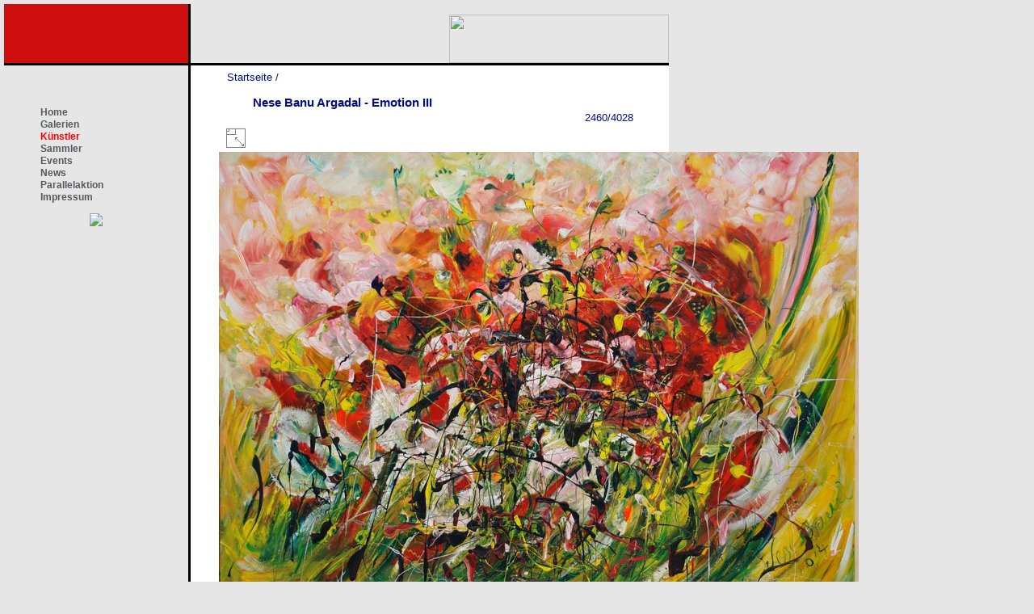

--- FILE ---
content_type: text/html; charset=utf-8
request_url: https://kunstsammler.at/galerie/picture.php?/1067/categories
body_size: 2453
content:
<!DOCTYPE HTML PUBLIC "-//W3C//DTD HTML 4.01//EN" "http://www.w3.org/TR/html4/strict.dtd">
<html lang="de" dir="ltr">
<head>
<meta http-equiv="Content-Type" content="text/html; charset=utf-8">
<meta name="generator" content="Piwigo (aka PWG), see piwigo.org">
 
<meta name="description" content="Nese Banu Argadal - Emotion III - Nese Banu Argadal - Emotion III.jpg">

<title>Nese Banu Argadal - Emotion III | Meine Piwigo-Fotogalerie</title><link rel="shortcut icon" type="image/x-icon" href="themes/default/icon/favicon.ico">

<link rel="start" title="Startseite" href="/galerie/" >
<link rel="search" title="Suchen" href="search.php" >
<link rel="first" title="Erste Seite" href="picture.php?/1850/categories" ><link rel="prev" title="Zurück" href="picture.php?/1066/categories" ><link rel="next" title="Vorwärts" href="picture.php?/2411/categories" ><link rel="last" title="Letzte Seite" href="picture.php?/3766/categories" ><link rel="up" title="Vorschaubilder" href="index.php?/categories/flat/start-1998" >
<link rel="stylesheet" type="text/css" href="_data/combined/jeou43.css">

 
	<!--[if lt IE 7]>
		<link rel="stylesheet" type="text/css" href="themes/default/fix-ie5-ie6.css">
	<![endif]-->
	<!--[if IE 7]>
		<link rel="stylesheet" type="text/css" href="themes/default/fix-ie7.css">
	<![endif]-->
	



<link rel="canonical" href="picture.php?/1067">


<!--[if lt IE 7]>
<script type="text/javascript" src="themes/default/js/pngfix.js"></script>
<![endif]-->




</head>

<body id="thePicturePage">
<div id="the_page">


<div id="redbox"></div>
<div id="logobox">
<p align="right">
<a href="http://www.kunstsammler.at">
<img width="272" border="0" align="right" height="60" src="/images/logo.png">
</a>
</p>
</div>
<div id="left">
    		<ul class="menu"><li class="item1"><a href="http://www.kunstsammler.at/"><span>Home</span></a></li><li class="item2"><a href="/index.php/galerien.html"><span>Galerien</span></a></li><li  id="current" class="active"><a href="/galerie"><span>Künstler</span></a></li><li class="item3"><a href="/index.php/sammler.html"><span>Sammler</span></a></li><li class="item4"><a href="/index.php/events.html"><span>Events</span></a></li><li class="item5"><a href="/index.php/news.html"><span>News</span></a></li><li class="item129"><a href="/parallelaktion.html">Parallelaktion</a></li><li class="item6"><a href="/index.php/impressum.html"><span>Impressum</span></a></li></ul><form name="rokajaxsearch" id="rokajaxsearch" class="light" action="http://www.kunstsammler.at/" method="get">
    		<p><img src="/images/stories/navibild1b.jpg" border=0></p>
</div>

<div id="content" >

<div id="imageHeaderBar">
	<div class="browsePath">
		<a href="/galerie/">Startseite</a><span class="browsePathSeparator"> / </span><h2>Nese Banu Argadal - Emotion III</h2>
	</div>
</div>

<div id="imageToolBar">
<div class="imageNumber">2460/4028</div>
<div class="navigationButtons">
</div>

<div class="actionButtons">

<a id="derivativeSwitchLink" title="Bildgrößen" class="pwg-state-default pwg-button" rel="nofollow"> <span class="pwg-icon pwg-icon-sizes">&nbsp;</span><span class="pwg-button-text">Bildgrößen</span> </a> <div id="derivativeSwitchBox" class="switchBox"> <div class="switchBoxTitle">Bildgrößen</div><span class="switchCheck" id="derivativeChecked2small" style="visibility:hidden">&#x2714; </span> <a href="javascript:changeImgSrc('_data/i/upload/2016/02/16/20160216163421-a747f146-2s.jpg','2small','2small')">winzig<span class="derivativeSizeDetails"> (240 x 167)</span> </a><br><span class="switchCheck" id="derivativeCheckedxsmall" style="visibility:hidden">&#x2714; </span> <a href="javascript:changeImgSrc('i.php?/upload/2016/02/16/20160216163421-a747f146-xs.jpg','xsmall','xsmall')">ziemlich klein<span class="derivativeSizeDetails"> (432 x 300)</span> </a><br><span class="switchCheck" id="derivativeCheckedsmall" style="visibility:hidden">&#x2714; </span> <a href="javascript:changeImgSrc('_data/i/upload/2016/02/16/20160216163421-a747f146-sm.jpg','small','small')">klein<span class="derivativeSizeDetails"> (576 x 400)</span> </a><br><span class="switchCheck" id="derivativeCheckedmedium">&#x2714; </span> <a href="javascript:changeImgSrc('_data/i/upload/2016/02/16/20160216163421-a747f146-me.jpg','medium','medium')">mittel<span class="derivativeSizeDetails"> (792 x 551)</span> </a><br><span class="switchCheck" id="derivativeCheckedlarge" style="visibility:hidden">&#x2714; </span> <a href="javascript:changeImgSrc('./upload/2016/02/16/20160216163421-a747f146.jpg','large','Original')">Original<span class="derivativeSizeDetails"> (1000 x 696)</span> </a><br></div>
</div>
</div>

<div id="theImageAndInfos">
<div id="theImage">
<img src="_data/i/upload/2016/02/16/20160216163421-a747f146-me.jpg" width="792" height="551" alt="Nese Banu Argadal - Emotion III.jpg" id="theMainImage" usemap="#mapmedium" title="Nese Banu Argadal - Emotion III - Nese Banu Argadal - Emotion III.jpg">

<map name="map2small"><area shape=rect coords="0,0,60,167" href="picture.php?/1066/categories" title="Zurück : Nese Banu Argadal - Emotion II" alt="Nese Banu Argadal - Emotion II"><area shape=rect coords="60,0,240,41.75" href="index.php?/categories/flat/start-1998" title="Vorschaubilder" alt="Vorschaubilder"><area shape=rect coords="240,0,240,167" href="picture.php?/2411/categories" title="Vorwärts : Neue Religion" alt="Neue Religion"></map><map name="mapxsmall"><area shape=rect coords="0,0,108,300" href="picture.php?/1066/categories" title="Zurück : Nese Banu Argadal - Emotion II" alt="Nese Banu Argadal - Emotion II"><area shape=rect coords="108,0,432,75" href="index.php?/categories/flat/start-1998" title="Vorschaubilder" alt="Vorschaubilder"><area shape=rect coords="432,0,432,300" href="picture.php?/2411/categories" title="Vorwärts : Neue Religion" alt="Neue Religion"></map><map name="mapsmall"><area shape=rect coords="0,0,144,400" href="picture.php?/1066/categories" title="Zurück : Nese Banu Argadal - Emotion II" alt="Nese Banu Argadal - Emotion II"><area shape=rect coords="144,0,576,100" href="index.php?/categories/flat/start-1998" title="Vorschaubilder" alt="Vorschaubilder"><area shape=rect coords="576,0,576,400" href="picture.php?/2411/categories" title="Vorwärts : Neue Religion" alt="Neue Religion"></map><map name="mapmedium"><area shape=rect coords="0,0,198,551" href="picture.php?/1066/categories" title="Zurück : Nese Banu Argadal - Emotion II" alt="Nese Banu Argadal - Emotion II"><area shape=rect coords="198,0,792,137.75" href="index.php?/categories/flat/start-1998" title="Vorschaubilder" alt="Vorschaubilder"><area shape=rect coords="792,0,792,551" href="picture.php?/2411/categories" title="Vorwärts : Neue Religion" alt="Neue Religion"></map><map name="mapOriginal"><area shape=rect coords="0,0,250,696" href="picture.php?/1066/categories" title="Zurück : Nese Banu Argadal - Emotion II" alt="Nese Banu Argadal - Emotion II"><area shape=rect coords="250,0,1000,174" href="index.php?/categories/flat/start-1998" title="Vorschaubilder" alt="Vorschaubilder"><area shape=rect coords="1000,0,1000,696" href="picture.php?/2411/categories" title="Vorwärts : Neue Religion" alt="Neue Religion"></map>


</div><div id="infoSwitcher"></div><div id="imageInfos">

<dl id="standard" class="imageInfoTable">


</dl>

</div>
</div>

<div id="comments" class="noCommentContent"><div id="commentsSwitcher"></div>
	<h3>0 Kommentar</h3>

	<div id="pictureComments">
		<div style="clear:both"></div>
	</div>

</div>


</div>
<div id="copyright">

<script type="text/javascript" src="themes/default/js/jquery.min.js?v2.9.1"></script>
<script type="text/javascript">//<![CDATA[

document.onkeydown = function(e){e=e||window.event;if (e.altKey) return true;var target=e.target||e.srcElement;if (target && target.type) return true;var keyCode=e.keyCode||e.which, docElem=document.documentElement, url;switch(keyCode){case 63235: case 39: if (e.ctrlKey || docElem.scrollLeft==docElem.scrollWidth-docElem.clientWidth)url="picture.php?/2411/categories"; break;case 63234: case 37: if (e.ctrlKey || docElem.scrollLeft==0)url="picture.php?/1066/categories"; break;case 36: if (e.ctrlKey)url="picture.php?/1850/categories"; break;case 35: if (e.ctrlKey)url="picture.php?/3766/categories"; break;case 38: if (e.ctrlKey)url="index.php?/categories/flat/start-1998"; break;}if (url) {window.location=url.replace("&amp;","&"); return false;}return true;}
function changeImgSrc(url,typeSave,typeMap)
{
	var theImg = document.getElementById("theMainImage");
	if (theImg)
	{
		theImg.removeAttribute("width");theImg.removeAttribute("height");
		theImg.src = url;
		theImg.useMap = "#map"+typeMap;
	}
	jQuery('#derivativeSwitchBox .switchCheck').css('visibility','hidden');
	jQuery('#derivativeChecked'+typeSave).css('visibility','visible');
	document.cookie = 'picture_deriv='+typeSave+';path=/galerie/';
}
jQuery("#derivativeSwitchLink").click(function() {
	var elt = jQuery("#derivativeSwitchBox");
	elt.css("left", Math.min( jQuery(this).offset().left, jQuery(window).width() - elt.outerWidth(true) - 5))
		.css("top", jQuery(this).offset().top + jQuery(this).outerHeight(true))
		.toggle();
});
jQuery("#derivativeSwitchBox").on("mouseleave click", function() {
	jQuery(this).hide();
});
//]]></script>

</div> 
</div>
</body>
</html>